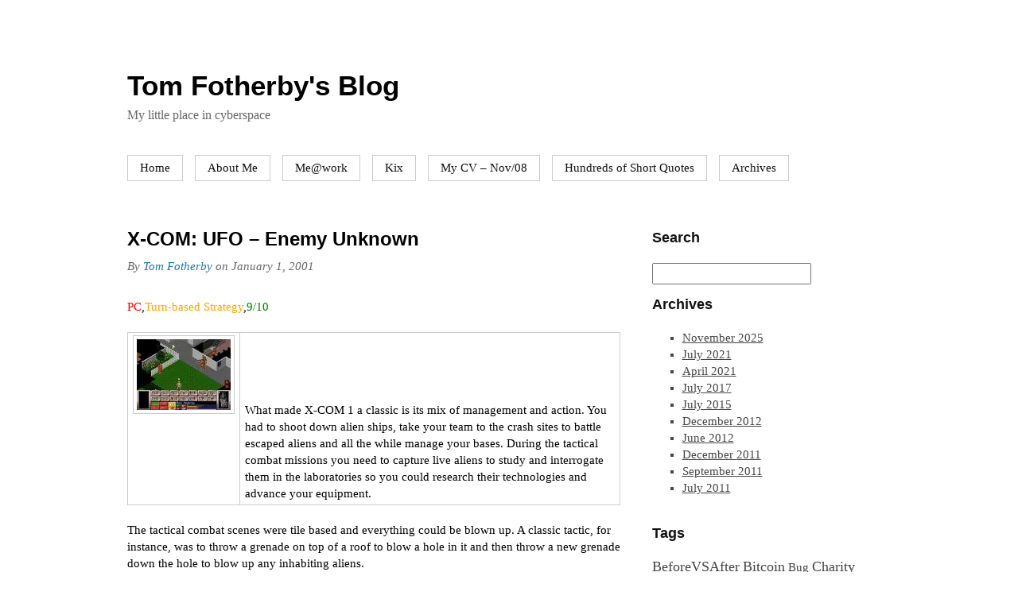

--- FILE ---
content_type: text/html; charset=UTF-8
request_url: https://www.tomfotherby.com/blog/index.php/2001/01/x-com-ufo-enemy-unknown/
body_size: 8606
content:
<!DOCTYPE html>
<html lang="en-US">
<head>
<meta http-equiv="Content-Type" content="text/html; charset=UTF-8" />
<title>X-COM: UFO &#8211; Enemy Unknown</title>

<link rel="stylesheet" href="https://www.tomfotherby.com/blog/wp-content/themes/hybrid_tomflavour/style.css" type="text/css" media="all" />
<link rel="profile" href="http://gmpg.org/xfn/11" />
<link rel="pingback" href="https://www.tomfotherby.com/blog/xmlrpc.php" />

<meta name='robots' content='max-image-preview:large' />
	<style>img:is([sizes="auto" i], [sizes^="auto," i]) { contain-intrinsic-size: 3000px 1500px }</style>
	<meta name="generator" content="WordPress 6.8.3" />
<meta name="template" content="Hybrid 1.2" />
<link rel='dns-prefetch' href='//v0.wordpress.com' />
<link rel='preconnect' href='//i0.wp.com' />
<link rel="alternate" type="application/rss+xml" title="Tom Fotherby&#039;s Blog &raquo; Feed" href="https://www.tomfotherby.com/blog/index.php/feed/" />
<link rel="alternate" type="application/rss+xml" title="Tom Fotherby&#039;s Blog &raquo; Comments Feed" href="https://www.tomfotherby.com/blog/index.php/comments/feed/" />
<link rel="alternate" type="application/rss+xml" title="Tom Fotherby&#039;s Blog &raquo; X-COM: UFO &#8211; Enemy Unknown Comments Feed" href="https://www.tomfotherby.com/blog/index.php/2001/01/x-com-ufo-enemy-unknown/feed/" />
<script type="text/javascript">
/* <![CDATA[ */
window._wpemojiSettings = {"baseUrl":"https:\/\/s.w.org\/images\/core\/emoji\/16.0.1\/72x72\/","ext":".png","svgUrl":"https:\/\/s.w.org\/images\/core\/emoji\/16.0.1\/svg\/","svgExt":".svg","source":{"concatemoji":"https:\/\/www.tomfotherby.com\/blog\/wp-includes\/js\/wp-emoji-release.min.js?ver=6.8.3"}};
/*! This file is auto-generated */
!function(s,n){var o,i,e;function c(e){try{var t={supportTests:e,timestamp:(new Date).valueOf()};sessionStorage.setItem(o,JSON.stringify(t))}catch(e){}}function p(e,t,n){e.clearRect(0,0,e.canvas.width,e.canvas.height),e.fillText(t,0,0);var t=new Uint32Array(e.getImageData(0,0,e.canvas.width,e.canvas.height).data),a=(e.clearRect(0,0,e.canvas.width,e.canvas.height),e.fillText(n,0,0),new Uint32Array(e.getImageData(0,0,e.canvas.width,e.canvas.height).data));return t.every(function(e,t){return e===a[t]})}function u(e,t){e.clearRect(0,0,e.canvas.width,e.canvas.height),e.fillText(t,0,0);for(var n=e.getImageData(16,16,1,1),a=0;a<n.data.length;a++)if(0!==n.data[a])return!1;return!0}function f(e,t,n,a){switch(t){case"flag":return n(e,"\ud83c\udff3\ufe0f\u200d\u26a7\ufe0f","\ud83c\udff3\ufe0f\u200b\u26a7\ufe0f")?!1:!n(e,"\ud83c\udde8\ud83c\uddf6","\ud83c\udde8\u200b\ud83c\uddf6")&&!n(e,"\ud83c\udff4\udb40\udc67\udb40\udc62\udb40\udc65\udb40\udc6e\udb40\udc67\udb40\udc7f","\ud83c\udff4\u200b\udb40\udc67\u200b\udb40\udc62\u200b\udb40\udc65\u200b\udb40\udc6e\u200b\udb40\udc67\u200b\udb40\udc7f");case"emoji":return!a(e,"\ud83e\udedf")}return!1}function g(e,t,n,a){var r="undefined"!=typeof WorkerGlobalScope&&self instanceof WorkerGlobalScope?new OffscreenCanvas(300,150):s.createElement("canvas"),o=r.getContext("2d",{willReadFrequently:!0}),i=(o.textBaseline="top",o.font="600 32px Arial",{});return e.forEach(function(e){i[e]=t(o,e,n,a)}),i}function t(e){var t=s.createElement("script");t.src=e,t.defer=!0,s.head.appendChild(t)}"undefined"!=typeof Promise&&(o="wpEmojiSettingsSupports",i=["flag","emoji"],n.supports={everything:!0,everythingExceptFlag:!0},e=new Promise(function(e){s.addEventListener("DOMContentLoaded",e,{once:!0})}),new Promise(function(t){var n=function(){try{var e=JSON.parse(sessionStorage.getItem(o));if("object"==typeof e&&"number"==typeof e.timestamp&&(new Date).valueOf()<e.timestamp+604800&&"object"==typeof e.supportTests)return e.supportTests}catch(e){}return null}();if(!n){if("undefined"!=typeof Worker&&"undefined"!=typeof OffscreenCanvas&&"undefined"!=typeof URL&&URL.createObjectURL&&"undefined"!=typeof Blob)try{var e="postMessage("+g.toString()+"("+[JSON.stringify(i),f.toString(),p.toString(),u.toString()].join(",")+"));",a=new Blob([e],{type:"text/javascript"}),r=new Worker(URL.createObjectURL(a),{name:"wpTestEmojiSupports"});return void(r.onmessage=function(e){c(n=e.data),r.terminate(),t(n)})}catch(e){}c(n=g(i,f,p,u))}t(n)}).then(function(e){for(var t in e)n.supports[t]=e[t],n.supports.everything=n.supports.everything&&n.supports[t],"flag"!==t&&(n.supports.everythingExceptFlag=n.supports.everythingExceptFlag&&n.supports[t]);n.supports.everythingExceptFlag=n.supports.everythingExceptFlag&&!n.supports.flag,n.DOMReady=!1,n.readyCallback=function(){n.DOMReady=!0}}).then(function(){return e}).then(function(){var e;n.supports.everything||(n.readyCallback(),(e=n.source||{}).concatemoji?t(e.concatemoji):e.wpemoji&&e.twemoji&&(t(e.twemoji),t(e.wpemoji)))}))}((window,document),window._wpemojiSettings);
/* ]]> */
</script>
<style id='wp-emoji-styles-inline-css' type='text/css'>

	img.wp-smiley, img.emoji {
		display: inline !important;
		border: none !important;
		box-shadow: none !important;
		height: 1em !important;
		width: 1em !important;
		margin: 0 0.07em !important;
		vertical-align: -0.1em !important;
		background: none !important;
		padding: 0 !important;
	}
</style>
<link rel='stylesheet' id='wp-block-library-css' href='https://www.tomfotherby.com/blog/wp-includes/css/dist/block-library/style.min.css?ver=6.8.3' type='text/css' media='all' />
<style id='classic-theme-styles-inline-css' type='text/css'>
/*! This file is auto-generated */
.wp-block-button__link{color:#fff;background-color:#32373c;border-radius:9999px;box-shadow:none;text-decoration:none;padding:calc(.667em + 2px) calc(1.333em + 2px);font-size:1.125em}.wp-block-file__button{background:#32373c;color:#fff;text-decoration:none}
</style>
<link rel='stylesheet' id='mediaelement-css' href='https://www.tomfotherby.com/blog/wp-includes/js/mediaelement/mediaelementplayer-legacy.min.css?ver=4.2.17' type='text/css' media='all' />
<link rel='stylesheet' id='wp-mediaelement-css' href='https://www.tomfotherby.com/blog/wp-includes/js/mediaelement/wp-mediaelement.min.css?ver=6.8.3' type='text/css' media='all' />
<style id='jetpack-sharing-buttons-style-inline-css' type='text/css'>
.jetpack-sharing-buttons__services-list{display:flex;flex-direction:row;flex-wrap:wrap;gap:0;list-style-type:none;margin:5px;padding:0}.jetpack-sharing-buttons__services-list.has-small-icon-size{font-size:12px}.jetpack-sharing-buttons__services-list.has-normal-icon-size{font-size:16px}.jetpack-sharing-buttons__services-list.has-large-icon-size{font-size:24px}.jetpack-sharing-buttons__services-list.has-huge-icon-size{font-size:36px}@media print{.jetpack-sharing-buttons__services-list{display:none!important}}.editor-styles-wrapper .wp-block-jetpack-sharing-buttons{gap:0;padding-inline-start:0}ul.jetpack-sharing-buttons__services-list.has-background{padding:1.25em 2.375em}
</style>
<style id='global-styles-inline-css' type='text/css'>
:root{--wp--preset--aspect-ratio--square: 1;--wp--preset--aspect-ratio--4-3: 4/3;--wp--preset--aspect-ratio--3-4: 3/4;--wp--preset--aspect-ratio--3-2: 3/2;--wp--preset--aspect-ratio--2-3: 2/3;--wp--preset--aspect-ratio--16-9: 16/9;--wp--preset--aspect-ratio--9-16: 9/16;--wp--preset--color--black: #000000;--wp--preset--color--cyan-bluish-gray: #abb8c3;--wp--preset--color--white: #ffffff;--wp--preset--color--pale-pink: #f78da7;--wp--preset--color--vivid-red: #cf2e2e;--wp--preset--color--luminous-vivid-orange: #ff6900;--wp--preset--color--luminous-vivid-amber: #fcb900;--wp--preset--color--light-green-cyan: #7bdcb5;--wp--preset--color--vivid-green-cyan: #00d084;--wp--preset--color--pale-cyan-blue: #8ed1fc;--wp--preset--color--vivid-cyan-blue: #0693e3;--wp--preset--color--vivid-purple: #9b51e0;--wp--preset--gradient--vivid-cyan-blue-to-vivid-purple: linear-gradient(135deg,rgba(6,147,227,1) 0%,rgb(155,81,224) 100%);--wp--preset--gradient--light-green-cyan-to-vivid-green-cyan: linear-gradient(135deg,rgb(122,220,180) 0%,rgb(0,208,130) 100%);--wp--preset--gradient--luminous-vivid-amber-to-luminous-vivid-orange: linear-gradient(135deg,rgba(252,185,0,1) 0%,rgba(255,105,0,1) 100%);--wp--preset--gradient--luminous-vivid-orange-to-vivid-red: linear-gradient(135deg,rgba(255,105,0,1) 0%,rgb(207,46,46) 100%);--wp--preset--gradient--very-light-gray-to-cyan-bluish-gray: linear-gradient(135deg,rgb(238,238,238) 0%,rgb(169,184,195) 100%);--wp--preset--gradient--cool-to-warm-spectrum: linear-gradient(135deg,rgb(74,234,220) 0%,rgb(151,120,209) 20%,rgb(207,42,186) 40%,rgb(238,44,130) 60%,rgb(251,105,98) 80%,rgb(254,248,76) 100%);--wp--preset--gradient--blush-light-purple: linear-gradient(135deg,rgb(255,206,236) 0%,rgb(152,150,240) 100%);--wp--preset--gradient--blush-bordeaux: linear-gradient(135deg,rgb(254,205,165) 0%,rgb(254,45,45) 50%,rgb(107,0,62) 100%);--wp--preset--gradient--luminous-dusk: linear-gradient(135deg,rgb(255,203,112) 0%,rgb(199,81,192) 50%,rgb(65,88,208) 100%);--wp--preset--gradient--pale-ocean: linear-gradient(135deg,rgb(255,245,203) 0%,rgb(182,227,212) 50%,rgb(51,167,181) 100%);--wp--preset--gradient--electric-grass: linear-gradient(135deg,rgb(202,248,128) 0%,rgb(113,206,126) 100%);--wp--preset--gradient--midnight: linear-gradient(135deg,rgb(2,3,129) 0%,rgb(40,116,252) 100%);--wp--preset--font-size--small: 13px;--wp--preset--font-size--medium: 20px;--wp--preset--font-size--large: 36px;--wp--preset--font-size--x-large: 42px;--wp--preset--spacing--20: 0.44rem;--wp--preset--spacing--30: 0.67rem;--wp--preset--spacing--40: 1rem;--wp--preset--spacing--50: 1.5rem;--wp--preset--spacing--60: 2.25rem;--wp--preset--spacing--70: 3.38rem;--wp--preset--spacing--80: 5.06rem;--wp--preset--shadow--natural: 6px 6px 9px rgba(0, 0, 0, 0.2);--wp--preset--shadow--deep: 12px 12px 50px rgba(0, 0, 0, 0.4);--wp--preset--shadow--sharp: 6px 6px 0px rgba(0, 0, 0, 0.2);--wp--preset--shadow--outlined: 6px 6px 0px -3px rgba(255, 255, 255, 1), 6px 6px rgba(0, 0, 0, 1);--wp--preset--shadow--crisp: 6px 6px 0px rgba(0, 0, 0, 1);}:where(.is-layout-flex){gap: 0.5em;}:where(.is-layout-grid){gap: 0.5em;}body .is-layout-flex{display: flex;}.is-layout-flex{flex-wrap: wrap;align-items: center;}.is-layout-flex > :is(*, div){margin: 0;}body .is-layout-grid{display: grid;}.is-layout-grid > :is(*, div){margin: 0;}:where(.wp-block-columns.is-layout-flex){gap: 2em;}:where(.wp-block-columns.is-layout-grid){gap: 2em;}:where(.wp-block-post-template.is-layout-flex){gap: 1.25em;}:where(.wp-block-post-template.is-layout-grid){gap: 1.25em;}.has-black-color{color: var(--wp--preset--color--black) !important;}.has-cyan-bluish-gray-color{color: var(--wp--preset--color--cyan-bluish-gray) !important;}.has-white-color{color: var(--wp--preset--color--white) !important;}.has-pale-pink-color{color: var(--wp--preset--color--pale-pink) !important;}.has-vivid-red-color{color: var(--wp--preset--color--vivid-red) !important;}.has-luminous-vivid-orange-color{color: var(--wp--preset--color--luminous-vivid-orange) !important;}.has-luminous-vivid-amber-color{color: var(--wp--preset--color--luminous-vivid-amber) !important;}.has-light-green-cyan-color{color: var(--wp--preset--color--light-green-cyan) !important;}.has-vivid-green-cyan-color{color: var(--wp--preset--color--vivid-green-cyan) !important;}.has-pale-cyan-blue-color{color: var(--wp--preset--color--pale-cyan-blue) !important;}.has-vivid-cyan-blue-color{color: var(--wp--preset--color--vivid-cyan-blue) !important;}.has-vivid-purple-color{color: var(--wp--preset--color--vivid-purple) !important;}.has-black-background-color{background-color: var(--wp--preset--color--black) !important;}.has-cyan-bluish-gray-background-color{background-color: var(--wp--preset--color--cyan-bluish-gray) !important;}.has-white-background-color{background-color: var(--wp--preset--color--white) !important;}.has-pale-pink-background-color{background-color: var(--wp--preset--color--pale-pink) !important;}.has-vivid-red-background-color{background-color: var(--wp--preset--color--vivid-red) !important;}.has-luminous-vivid-orange-background-color{background-color: var(--wp--preset--color--luminous-vivid-orange) !important;}.has-luminous-vivid-amber-background-color{background-color: var(--wp--preset--color--luminous-vivid-amber) !important;}.has-light-green-cyan-background-color{background-color: var(--wp--preset--color--light-green-cyan) !important;}.has-vivid-green-cyan-background-color{background-color: var(--wp--preset--color--vivid-green-cyan) !important;}.has-pale-cyan-blue-background-color{background-color: var(--wp--preset--color--pale-cyan-blue) !important;}.has-vivid-cyan-blue-background-color{background-color: var(--wp--preset--color--vivid-cyan-blue) !important;}.has-vivid-purple-background-color{background-color: var(--wp--preset--color--vivid-purple) !important;}.has-black-border-color{border-color: var(--wp--preset--color--black) !important;}.has-cyan-bluish-gray-border-color{border-color: var(--wp--preset--color--cyan-bluish-gray) !important;}.has-white-border-color{border-color: var(--wp--preset--color--white) !important;}.has-pale-pink-border-color{border-color: var(--wp--preset--color--pale-pink) !important;}.has-vivid-red-border-color{border-color: var(--wp--preset--color--vivid-red) !important;}.has-luminous-vivid-orange-border-color{border-color: var(--wp--preset--color--luminous-vivid-orange) !important;}.has-luminous-vivid-amber-border-color{border-color: var(--wp--preset--color--luminous-vivid-amber) !important;}.has-light-green-cyan-border-color{border-color: var(--wp--preset--color--light-green-cyan) !important;}.has-vivid-green-cyan-border-color{border-color: var(--wp--preset--color--vivid-green-cyan) !important;}.has-pale-cyan-blue-border-color{border-color: var(--wp--preset--color--pale-cyan-blue) !important;}.has-vivid-cyan-blue-border-color{border-color: var(--wp--preset--color--vivid-cyan-blue) !important;}.has-vivid-purple-border-color{border-color: var(--wp--preset--color--vivid-purple) !important;}.has-vivid-cyan-blue-to-vivid-purple-gradient-background{background: var(--wp--preset--gradient--vivid-cyan-blue-to-vivid-purple) !important;}.has-light-green-cyan-to-vivid-green-cyan-gradient-background{background: var(--wp--preset--gradient--light-green-cyan-to-vivid-green-cyan) !important;}.has-luminous-vivid-amber-to-luminous-vivid-orange-gradient-background{background: var(--wp--preset--gradient--luminous-vivid-amber-to-luminous-vivid-orange) !important;}.has-luminous-vivid-orange-to-vivid-red-gradient-background{background: var(--wp--preset--gradient--luminous-vivid-orange-to-vivid-red) !important;}.has-very-light-gray-to-cyan-bluish-gray-gradient-background{background: var(--wp--preset--gradient--very-light-gray-to-cyan-bluish-gray) !important;}.has-cool-to-warm-spectrum-gradient-background{background: var(--wp--preset--gradient--cool-to-warm-spectrum) !important;}.has-blush-light-purple-gradient-background{background: var(--wp--preset--gradient--blush-light-purple) !important;}.has-blush-bordeaux-gradient-background{background: var(--wp--preset--gradient--blush-bordeaux) !important;}.has-luminous-dusk-gradient-background{background: var(--wp--preset--gradient--luminous-dusk) !important;}.has-pale-ocean-gradient-background{background: var(--wp--preset--gradient--pale-ocean) !important;}.has-electric-grass-gradient-background{background: var(--wp--preset--gradient--electric-grass) !important;}.has-midnight-gradient-background{background: var(--wp--preset--gradient--midnight) !important;}.has-small-font-size{font-size: var(--wp--preset--font-size--small) !important;}.has-medium-font-size{font-size: var(--wp--preset--font-size--medium) !important;}.has-large-font-size{font-size: var(--wp--preset--font-size--large) !important;}.has-x-large-font-size{font-size: var(--wp--preset--font-size--x-large) !important;}
:where(.wp-block-post-template.is-layout-flex){gap: 1.25em;}:where(.wp-block-post-template.is-layout-grid){gap: 1.25em;}
:where(.wp-block-columns.is-layout-flex){gap: 2em;}:where(.wp-block-columns.is-layout-grid){gap: 2em;}
:root :where(.wp-block-pullquote){font-size: 1.5em;line-height: 1.6;}
</style>
<script type="text/javascript" src="https://www.tomfotherby.com/blog/wp-content/themes/hybrid_tomflavour/js/tomsJSfunctions.js?ver=6.8.3" id="blogJavaScript-js"></script>
<script type="text/javascript" src="https://www.tomfotherby.com/blog/wp-includes/js/jquery/jquery.min.js?ver=3.7.1" id="jquery-core-js"></script>
<script type="text/javascript" src="https://www.tomfotherby.com/blog/wp-includes/js/jquery/jquery-migrate.min.js?ver=3.4.1" id="jquery-migrate-js"></script>
<link rel="https://api.w.org/" href="https://www.tomfotherby.com/blog/index.php/wp-json/" /><link rel="alternate" title="JSON" type="application/json" href="https://www.tomfotherby.com/blog/index.php/wp-json/wp/v2/posts/103" /><link rel="EditURI" type="application/rsd+xml" title="RSD" href="https://www.tomfotherby.com/blog/xmlrpc.php?rsd" />
<link rel="canonical" href="https://www.tomfotherby.com/blog/index.php/2001/01/x-com-ufo-enemy-unknown/" />
<link rel='shortlink' href='https://www.tomfotherby.com/blog/?p=103' />
<link rel="alternate" title="oEmbed (JSON)" type="application/json+oembed" href="https://www.tomfotherby.com/blog/index.php/wp-json/oembed/1.0/embed?url=https%3A%2F%2Fwww.tomfotherby.com%2Fblog%2Findex.php%2F2001%2F01%2Fx-com-ufo-enemy-unknown%2F" />
<link rel="alternate" title="oEmbed (XML)" type="text/xml+oembed" href="https://www.tomfotherby.com/blog/index.php/wp-json/oembed/1.0/embed?url=https%3A%2F%2Fwww.tomfotherby.com%2Fblog%2Findex.php%2F2001%2F01%2Fx-com-ufo-enemy-unknown%2F&#038;format=xml" />

</head>

<body class="wordpress ltr en_US child-theme y2026 m01 d29 h04 thursday logged-out singular singular-post singular-post-103 single-103 chrome primary-active secondary-inactive subsidiary-inactive">


<div id="body-container">

	
	<div id="header-container">

		<div id="header">

			<div id="site-title"><a href="https://www.tomfotherby.com/blog" title="Tom Fotherby&#039;s Blog" rel="home"><span>Tom Fotherby&#039;s Blog</span></a></div><div id="site-description"><span>My little place in cyberspace</span></div>
		</div><!-- #header -->

	</div><!-- #header-container -->

	
	<div id="primary-menu" class="menu-container">

		
		<div class="menu"><ul id="menu-toms-hybrid-page-menu" class=""><li id="menu-item-1797" class="menu-item menu-item-type-custom menu-item-object-custom menu-item-home menu-item-1797"><a href="https://www.tomfotherby.com/blog/">Home</a></li>
<li id="menu-item-1798" class="menu-item menu-item-type-post_type menu-item-object-page menu-item-1798"><a href="https://www.tomfotherby.com/blog/index.php/about/">About Me</a></li>
<li id="menu-item-1799" class="menu-item menu-item-type-post_type menu-item-object-page menu-item-1799"><a href="https://www.tomfotherby.com/blog/index.php/mework/">Me@work</a></li>
<li id="menu-item-1800" class="menu-item menu-item-type-post_type menu-item-object-page menu-item-1800"><a href="https://www.tomfotherby.com/blog/index.php/kix/">Kix</a></li>
<li id="menu-item-1801" class="menu-item menu-item-type-post_type menu-item-object-page menu-item-1801"><a href="https://www.tomfotherby.com/blog/index.php/my-cv/">My CV &#8211; Nov/08</a></li>
<li id="menu-item-1802" class="menu-item menu-item-type-post_type menu-item-object-page menu-item-1802"><a href="https://www.tomfotherby.com/blog/index.php/short-quotes/">Hundreds of Short Quotes</a></li>
<li id="menu-item-1803" class="menu-item menu-item-type-post_type menu-item-object-page menu-item-1803"><a href="https://www.tomfotherby.com/blog/index.php/archives/">Archives</a></li>
</ul></div>
		
	</div><!-- #primary-menu .menu-container -->


	<div id="container">

		
	<div id="content" class="hfeed content">

		
		
			<div id="post-103" class="hentry post publish post-1 odd author-tom category-game-review">

				<h1 class='post-title entry-title'><a href='https://www.tomfotherby.com/blog/index.php/2001/01/x-com-ufo-enemy-unknown/'>X-COM: UFO &#8211; Enemy Unknown</a></h1><p class="byline">By <span class="author vcard"><a class="url fn n" rel="author" href="https://www.tomfotherby.com/blog/index.php/author/tom/" title="Tom Fotherby">Tom Fotherby</a></span> on <abbr class="published" title="Monday, January 1st, 2001, 11:21 pm">January 1, 2001</abbr> </p>
				<div class="entry-content">
					<p><font color="red">PC</font>,<font color="orange">Turn-based Strategy</font>,<font color="green">9/10</font></p>
<table cellpadding="2">
<tr>
<td>
<img data-recalc-dims="1" decoding="async" src="https://i0.wp.com/www.tomfotherby.com/Images/GameReviewImages/XCOMEnemyUnknown.jpg?w=620&#038;ssl=1" />
</td>
<td>
What made X-COM 1 a classic is its mix of management and action. You had to shoot down alien ships, take your team to the crash sites to battle escaped aliens and all the while manage your bases. During the tactical combat missions you need to capture live aliens to study and interrogate them in the laboratories so you could research their technologies and advance your equipment.
</td>
</tr>
</table>
<p>The tactical combat scenes were tile based and everything could be blown up. A classic tactic, for instance, was to throw a grenade on top of a roof to blow a hole in it and then throw a new grenade down the hole to blow up any inhabiting aliens.</p>
									</div><!-- .entry-content -->

				<p class="entry-meta"><span class="category"><span class="before">Posted in </span><a href="https://www.tomfotherby.com/blog/index.php/category/game-review/" rel="tag">Game Reviews</a></span>  | <a class="comments-link" href="https://www.tomfotherby.com/blog/index.php/2001/01/x-com-ufo-enemy-unknown/#respond" title="Comment on X-COM: UFO &#8211; Enemy Unknown">Leave a response</a></p>
			</div><!-- .hentry -->

			
			
<div id="comments-template">

	
		
	
		<div id="respond" class="comment-respond">
		<h3 id="reply-title" class="comment-reply-title">Leave a Reply</h3><form action="https://www.tomfotherby.com/blog/wp-comments-post.php" method="post" id="commentform" class="comment-form"><p class="form-textarea req"><label for="comment">Comment</label><textarea name="comment" id="comment" cols="60" rows="10"></textarea></p><p class="form-author req"><label for="author">Name <span class="required">*</span> </label> <input type="text" class="text-input" name="author" id="author" value="" size="40" /></p>
<p class="form-email req"><label for="email">Email <span class="required">*</span> </label> <input type="text" class="text-input" name="email" id="email" value="" size="40" /></p>
<p class="form-url"><label for="url">Website</label><input type="text" class="text-input" name="url" id="url" value="" size="40" /></p>
<p class="form-submit"><input name="submit" type="submit" id="submit" class="submit" value="Post Comment" /> <input type='hidden' name='comment_post_ID' value='103' id='comment_post_ID' />
<input type='hidden' name='comment_parent' id='comment_parent' value='0' />
</p><p style="display: none;"><input type="hidden" id="akismet_comment_nonce" name="akismet_comment_nonce" value="4e114e8023" /></p><p style="display: none !important;" class="akismet-fields-container" data-prefix="ak_"><label>&#916;<textarea name="ak_hp_textarea" cols="45" rows="8" maxlength="100"></textarea></label><input type="hidden" id="ak_js_1" name="ak_js" value="139"/><script>document.getElementById( "ak_js_1" ).setAttribute( "value", ( new Date() ).getTime() );</script></p></form>	</div><!-- #respond -->
	
</div><!-- #comments-template -->
			
		
		
	
		<div class="navigation-links">
			<a href="https://www.tomfotherby.com/blog/index.php/2001/01/duke-nukem-3d/" rel="prev"><span class="previous">&laquo; Previous</span></a>			<a href="https://www.tomfotherby.com/blog/index.php/2001/01/tony-hawks-pro-skater-3/" rel="next"><span class="next">Next &raquo;</span></a>		</div><!-- .navigation-links -->

	
	</div><!-- .content .hfeed -->

		
	<div id="primary" class="sidebar aside">

		
		<div id="hybrid-search-3" class="widget search widget-search"><div class="widget-wrap widget-inside"><h3 class="widget-title">Search</h3><form method="get" class="search-form" id="search-formhybrid-search" action="https://www.tomfotherby.com/blog/"><div><input class="search-text" type="text" name="s" id="search-texthybrid-search" value="" onfocus="if(this.value==this.defaultValue)this.value='';" onblur="if(this.value=='')this.value=this.defaultValue;" /></div></form></div></div><div id="hybrid-archives-4" class="widget archives widget-archives"><div class="widget-wrap widget-inside"><h3 class="widget-title">Archives</h3><ul class="xoxo archives"><li><a href='https://www.tomfotherby.com/blog/index.php/2025/11/'>November 2025</a></li><li><a href='https://www.tomfotherby.com/blog/index.php/2021/07/'>July 2021</a></li><li><a href='https://www.tomfotherby.com/blog/index.php/2021/04/'>April 2021</a></li><li><a href='https://www.tomfotherby.com/blog/index.php/2017/07/'>July 2017</a></li><li><a href='https://www.tomfotherby.com/blog/index.php/2015/07/'>July 2015</a></li><li><a href='https://www.tomfotherby.com/blog/index.php/2012/12/'>December 2012</a></li><li><a href='https://www.tomfotherby.com/blog/index.php/2012/06/'>June 2012</a></li><li><a href='https://www.tomfotherby.com/blog/index.php/2011/12/'>December 2011</a></li><li><a href='https://www.tomfotherby.com/blog/index.php/2011/09/'>September 2011</a></li><li><a href='https://www.tomfotherby.com/blog/index.php/2011/07/'>July 2011</a></li></ul><!-- .xoxo .archives --></div></div><div id="hybrid-tags-4" class="widget tags widget-tags"><div class="widget-wrap widget-inside"><h3 class="widget-title">Tags</h3><p class="term-cloudpost_tag-cloud"><a href="https://www.tomfotherby.com/blog/index.php/tag/beforevsafter/" class="tag-cloud-link tag-link-88 tag-link-position-1" style="font-size: 13.384615384615pt;" aria-label="BeforeVSAfter (3 items)">BeforeVSAfter</a> <a href="https://www.tomfotherby.com/blog/index.php/tag/bitcoin/" class="tag-cloud-link tag-link-107 tag-link-position-2" style="font-size: 13.384615384615pt;" aria-label="Bitcoin (3 items)">Bitcoin</a> <a href="https://www.tomfotherby.com/blog/index.php/tag/bug/" class="tag-cloud-link tag-link-98 tag-link-position-3" style="font-size: 11.230769230769pt;" aria-label="Bug (2 items)">Bug</a> <a href="https://www.tomfotherby.com/blog/index.php/tag/charity/" class="tag-cloud-link tag-link-36 tag-link-position-4" style="font-size: 13.384615384615pt;" aria-label="Charity (3 items)">Charity</a> <a href="https://www.tomfotherby.com/blog/index.php/tag/commandline/" class="tag-cloud-link tag-link-102 tag-link-position-5" style="font-size: 11.230769230769pt;" aria-label="CommandLine (2 items)">CommandLine</a> <a href="https://www.tomfotherby.com/blog/index.php/tag/computing/" class="tag-cloud-link tag-link-31 tag-link-position-6" style="font-size: 15.179487179487pt;" aria-label="computing (4 items)">computing</a> <a href="https://www.tomfotherby.com/blog/index.php/tag/council/" class="tag-cloud-link tag-link-74 tag-link-position-7" style="font-size: 8pt;" aria-label="Council (1 item)">Council</a> <a href="https://www.tomfotherby.com/blog/index.php/tag/css/" class="tag-cloud-link tag-link-85 tag-link-position-8" style="font-size: 15.179487179487pt;" aria-label="CSS (4 items)">CSS</a> <a href="https://www.tomfotherby.com/blog/index.php/tag/cyberpunk/" class="tag-cloud-link tag-link-18 tag-link-position-9" style="font-size: 19.666666666667pt;" aria-label="Cyberpunk (8 items)">Cyberpunk</a> <a href="https://www.tomfotherby.com/blog/index.php/tag/design/" class="tag-cloud-link tag-link-90 tag-link-position-10" style="font-size: 15.179487179487pt;" aria-label="Design (4 items)">Design</a> <a href="https://www.tomfotherby.com/blog/index.php/tag/exercise/" class="tag-cloud-link tag-link-51 tag-link-position-11" style="font-size: 11.230769230769pt;" aria-label="Exercise (2 items)">Exercise</a> <a href="https://www.tomfotherby.com/blog/index.php/tag/fonts/" class="tag-cloud-link tag-link-77 tag-link-position-12" style="font-size: 13.384615384615pt;" aria-label="Fonts (3 items)">Fonts</a> <a href="https://www.tomfotherby.com/blog/index.php/tag/food/" class="tag-cloud-link tag-link-24 tag-link-position-13" style="font-size: 17.871794871795pt;" aria-label="Food (6 items)">Food</a> <a href="https://www.tomfotherby.com/blog/index.php/tag/freedom/" class="tag-cloud-link tag-link-62 tag-link-position-14" style="font-size: 11.230769230769pt;" aria-label="Freedom (2 items)">Freedom</a> <a href="https://www.tomfotherby.com/blog/index.php/tag/gadget/" class="tag-cloud-link tag-link-55 tag-link-position-15" style="font-size: 15.179487179487pt;" aria-label="Gadget (4 items)">Gadget</a> <a href="https://www.tomfotherby.com/blog/index.php/tag/google/" class="tag-cloud-link tag-link-19 tag-link-position-16" style="font-size: 13.384615384615pt;" aria-label="Google (3 items)">Google</a> <a href="https://www.tomfotherby.com/blog/index.php/tag/graphics/" class="tag-cloud-link tag-link-78 tag-link-position-17" style="font-size: 13.384615384615pt;" aria-label="Graphics (3 items)">Graphics</a> <a href="https://www.tomfotherby.com/blog/index.php/tag/halo/" class="tag-cloud-link tag-link-12 tag-link-position-18" style="font-size: 17.871794871795pt;" aria-label="Halo (6 items)">Halo</a> <a href="https://www.tomfotherby.com/blog/index.php/tag/hardware/" class="tag-cloud-link tag-link-37 tag-link-position-19" style="font-size: 22pt;" aria-label="Hardware (11 items)">Hardware</a> <a href="https://www.tomfotherby.com/blog/index.php/tag/howto/" class="tag-cloud-link tag-link-16 tag-link-position-20" style="font-size: 11.230769230769pt;" aria-label="HowTo (2 items)">HowTo</a> <a href="https://www.tomfotherby.com/blog/index.php/tag/html/" class="tag-cloud-link tag-link-86 tag-link-position-21" style="font-size: 11.230769230769pt;" aria-label="HTML (2 items)">HTML</a> <a href="https://www.tomfotherby.com/blog/index.php/tag/ian-m-banks/" class="tag-cloud-link tag-link-54 tag-link-position-22" style="font-size: 17.871794871795pt;" aria-label="Ian M Banks (6 items)">Ian M Banks</a> <a href="https://www.tomfotherby.com/blog/index.php/tag/javascript/" class="tag-cloud-link tag-link-81 tag-link-position-23" style="font-size: 11.230769230769pt;" aria-label="Javascript (2 items)">Javascript</a> <a href="https://www.tomfotherby.com/blog/index.php/tag/keyboard/" class="tag-cloud-link tag-link-70 tag-link-position-24" style="font-size: 11.230769230769pt;" aria-label="Keyboard (2 items)">Keyboard</a> <a href="https://www.tomfotherby.com/blog/index.php/tag/linux/" class="tag-cloud-link tag-link-32 tag-link-position-25" style="font-size: 13.384615384615pt;" aria-label="Linux (3 items)">Linux</a> <a href="https://www.tomfotherby.com/blog/index.php/tag/list/" class="tag-cloud-link tag-link-50 tag-link-position-26" style="font-size: 13.384615384615pt;" aria-label="List (3 items)">List</a> <a href="https://www.tomfotherby.com/blog/index.php/tag/lobbying/" class="tag-cloud-link tag-link-73 tag-link-position-27" style="font-size: 8pt;" aria-label="Lobbying (1 item)">Lobbying</a> <a href="https://www.tomfotherby.com/blog/index.php/tag/microsoft/" class="tag-cloud-link tag-link-30 tag-link-position-28" style="font-size: 13.384615384615pt;" aria-label="Microsoft (3 items)">Microsoft</a> <a href="https://www.tomfotherby.com/blog/index.php/tag/music/" class="tag-cloud-link tag-link-47 tag-link-position-29" style="font-size: 13.384615384615pt;" aria-label="Music (3 items)">Music</a> <a href="https://www.tomfotherby.com/blog/index.php/tag/mythtv/" class="tag-cloud-link tag-link-52 tag-link-position-30" style="font-size: 16.615384615385pt;" aria-label="MythTV (5 items)">MythTV</a> <a href="https://www.tomfotherby.com/blog/index.php/tag/objection/" class="tag-cloud-link tag-link-72 tag-link-position-31" style="font-size: 8pt;" aria-label="Objection (1 item)">Objection</a> <a href="https://www.tomfotherby.com/blog/index.php/tag/open-source/" class="tag-cloud-link tag-link-45 tag-link-position-32" style="font-size: 11.230769230769pt;" aria-label="Open-source (2 items)">Open-source</a> <a href="https://www.tomfotherby.com/blog/index.php/tag/peopleperhour/" class="tag-cloud-link tag-link-33 tag-link-position-33" style="font-size: 19.666666666667pt;" aria-label="PeoplePerHour (8 items)">PeoplePerHour</a> <a href="https://www.tomfotherby.com/blog/index.php/tag/php/" class="tag-cloud-link tag-link-100 tag-link-position-34" style="font-size: 11.230769230769pt;" aria-label="PHP (2 items)">PHP</a> <a href="https://www.tomfotherby.com/blog/index.php/tag/sci-fi/" class="tag-cloud-link tag-link-53 tag-link-position-35" style="font-size: 18.769230769231pt;" aria-label="Sci-fi (7 items)">Sci-fi</a> <a href="https://www.tomfotherby.com/blog/index.php/tag/software/" class="tag-cloud-link tag-link-44 tag-link-position-36" style="font-size: 11.230769230769pt;" aria-label="Software (2 items)">Software</a> <a href="https://www.tomfotherby.com/blog/index.php/tag/thegimp/" class="tag-cloud-link tag-link-91 tag-link-position-37" style="font-size: 11.230769230769pt;" aria-label="TheGimp (2 items)">TheGimp</a> <a href="https://www.tomfotherby.com/blog/index.php/tag/toy/" class="tag-cloud-link tag-link-76 tag-link-position-38" style="font-size: 13.384615384615pt;" aria-label="Toys (3 items)">Toys</a> <a href="https://www.tomfotherby.com/blog/index.php/tag/travel/" class="tag-cloud-link tag-link-23 tag-link-position-39" style="font-size: 15.179487179487pt;" aria-label="Travel (4 items)">Travel</a> <a href="https://www.tomfotherby.com/blog/index.php/tag/tv/" class="tag-cloud-link tag-link-34 tag-link-position-40" style="font-size: 11.230769230769pt;" aria-label="TV (2 items)">TV</a> <a href="https://www.tomfotherby.com/blog/index.php/tag/ubuntu/" class="tag-cloud-link tag-link-26 tag-link-position-41" style="font-size: 21.282051282051pt;" aria-label="Ubuntu (10 items)">Ubuntu</a> <a href="https://www.tomfotherby.com/blog/index.php/tag/veniceai/" class="tag-cloud-link tag-link-109 tag-link-position-42" style="font-size: 8pt;" aria-label="VeniceAI (1 item)">VeniceAI</a> <a href="https://www.tomfotherby.com/blog/index.php/tag/webdesign/" class="tag-cloud-link tag-link-84 tag-link-position-43" style="font-size: 13.384615384615pt;" aria-label="WebDesign (3 items)">WebDesign</a> <a href="https://www.tomfotherby.com/blog/index.php/tag/webdevelopment/" class="tag-cloud-link tag-link-97 tag-link-position-44" style="font-size: 15.179487179487pt;" aria-label="WebDevelopment (4 items)">WebDevelopment</a> <a href="https://www.tomfotherby.com/blog/index.php/tag/wordpress/" class="tag-cloud-link tag-link-87 tag-link-position-45" style="font-size: 19.666666666667pt;" aria-label="Wordpress (8 items)">Wordpress</a></p></div></div><div id="text-3" class="widget widget_text widget-widget_text"><div class="widget-wrap widget-inside"><h3 class="widget-title">My StackExchange Flair</h3>			<div class="textwidget"><a href="http://stackoverflow.com/users/42754/tom">
<img data-recalc-dims="1" src="https://i0.wp.com/stackoverflow.com/users/flair/42754.png?resize=208%2C58&#038;ssl=1" width="208" height="58" alt="combined Stack Exchange profile for Tom" title="combined Stack Exchange profiles for Tom">
</a></div>
		</div></div>
		
	</div><!-- #primary .aside -->


	</div><!-- #container -->

	<div id="footer-container">

		
		<div id="footer">

			<div class="footer-content footer-insert"><p class="copyright">Copyright &#169; 2026 <a class="site-link" href="https://www.tomfotherby.com/blog" title="Tom Fotherby&#039;s Blog" rel="home"><span>Tom Fotherby&#039;s Blog</span></a>.</p>

<p class="credit">Powered by <a class="wp-link" href="http://wordpress.org" title="State-of-the-art semantic personal publishing platform"><span>WordPress</span></a> and <a class="theme-link" href="http://themehybrid.com/themes/hybrid" title="Hybrid WordPress Theme"><span>Hybrid</span></a>.</p></div>
		</div><!-- #footer -->

		
	</div><!-- #footer-container -->

</div><!-- #body-container -->

<script type="speculationrules">
{"prefetch":[{"source":"document","where":{"and":[{"href_matches":"\/blog\/*"},{"not":{"href_matches":["\/blog\/wp-*.php","\/blog\/wp-admin\/*","\/blog\/wp-content\/uploads\/*","\/blog\/wp-content\/*","\/blog\/wp-content\/plugins\/*","\/blog\/wp-content\/themes\/hybrid_tomflavour\/*","\/blog\/wp-content\/themes\/hybrid\/*","\/blog\/*\\?(.+)"]}},{"not":{"selector_matches":"a[rel~=\"nofollow\"]"}},{"not":{"selector_matches":".no-prefetch, .no-prefetch a"}}]},"eagerness":"conservative"}]}
</script>
<script type="text/javascript" src="https://www.tomfotherby.com/blog/wp-content/themes/hybrid/library/js/drop-downs.min.js?ver=20110920" id="drop-downs-js"></script>
<script defer type="text/javascript" src="https://www.tomfotherby.com/blog/wp-content/plugins/akismet/_inc/akismet-frontend.js?ver=1762991542" id="akismet-frontend-js"></script>

</body>
</html>

--- FILE ---
content_type: text/css
request_url: https://www.tomfotherby.com/blog/wp-content/themes/hybrid_tomflavour/style.css
body_size: 1486
content:
/*
Theme Name: Hybrid Tom Flavour
Description: The Hybrid Wordpress Theme with a few customisations
Author: Tom Fotherby
Author URI: http://www.tomfotherby.com
Template: hybrid
Version: 0.1
*/
 
/* Get base CSS */
@import url('../hybrid/library/css/21px.css');

/* Get layout CSS */
@import url('../hybrid/library/css/2c-l-fixed.css');

/* Get plugins CSS */
@import url('../hybrid/library/css/plugins.css');

/* Get drop-downs CSS */
@import url('../hybrid/library/css/drop-downs.css');

/* Get default CSS */
@import url('../hybrid/library/css/screen.css');


/* Toms CSS Tweaks */

a.amazon {border:none !important;}
.amazon img {border:none !important; margin:0px !important; padding:0px !important;}

/* Allow to specify no-border on images. */
.entry-content img.no-border {padding: 0;border: none;}


/* CSS from the Bitvolution theme */

.clearAfter:after {clear: both;content: ".";display: block;height: 0;visibility: hidden}
.clearAfter {zoom:1}

.floatImgLeft {float:left;padding:10px 20px 10px 0}

ul.bulletsInside li {list-style-position: inside}

img.bordered {border:1px dashed black}

.demoCom {
  padding:0.07em 0.3em;
  color:#0E2426;
  background-color:#EEEEEC;
  border:1px solid #999999;
  border-radius: 0.3em;
  -moz-border-radius: 0.3em;
  -webkit-border-radius: 0.3em;
}

.demoSetting {
  padding:0 0.3em;
  font-family:courier,arial,helvetica,sans-serif;
  letter-spacing:-2px;
  border:1px dashed #999999;
  border-radius: 0.3em;
  -moz-border-radius: 0.3em;
  -webkit-border-radius: 0.3em;
}

code {background:none repeat scroll 0 0 #EEECE4;border-color:#FFFFFF #DDDBD4 #DDDBD4 #FFFFFF;border-style:solid;border-width:1px;font:12px/23px "Courier New",Courier;padding:3px}

.sloganFont {font-family:Purisa,arial,helvetica,sans-serif}

/* Stripped table */
table.noBorder td {border:0}
tr.d0 td {background-color: white}
tr.d1 td {background-color: #88D5f4}
tr.d2 td {background-color: #66B3F2}
tr.d3 td {background-color: #4491e0}

/* ol with grey numbers */
ol.styledList {font: italic 1em Georgia, Times, serif;color: #999999}
ol.styledList p {margin:3px 0;font:normal 15px Arial, Helvetica, clean, sans-serif;color: #444;}

.nobullets li {list-style:none}

.tickList li {padding:5px 0 5px 25px;list-style:none;background:url("images/icons/tick_blue.png") no-repeat center left}

.iconTerminal {padding-left: 18px;background:url("images/icons/terminal.png") no-repeat center left;font-family:courier,arial,helvetica,sans-serif;letter-spacing:-2px}


/* Hide the message that says "Sorry, the comment form is closed at this time." */
p.nocomments {display:none;}

/* Custom style for Home Page */

img#factoryImage {float:right;margin: 0 10px}
.chooseUsItem {padding-left: 10px}
.text-slogan {width: 140px;float: left;margin: 10px 0 0 0;font-family:Purisa,arial,helvetica,sans-serif;font-size:18px}
.slogan-desc {width: 495px;float: left}
.antisell {font-style:italic;margin-bottom:3px;text-decoration: line-through;}
.instructionList li {padding: 2px 0}

/* Custom style for Portfolio section */

.portfolio-website {padding: 10px;margin-bottom: 10px}
.website-thumbnail {float: left;margin: 0 20px 20px 0}
.website-thumbnail img, .website-thumbnail iframe {border: 1px solid #555;margin: 0;padding: 0}
.website-thumbnail a:hover {border: none}
.website-name {font-size: 12pt;font-weight: bold;margin-bottom: 3px}
.website-name a,.website-url a {text-decoration: none}
.website-url {font-size: 9pt;font-weight: bold}
.website-url a {color: #777}
.website-description {margin-top: 15px}

/* Custom style for WP Plugin - SyntaxHighlighter */

.syntaxSmallText td code {font-size:10px !important;}



--- FILE ---
content_type: text/javascript
request_url: https://www.tomfotherby.com/blog/wp-content/themes/hybrid_tomflavour/js/tomsJSfunctions.js?ver=6.8.3
body_size: 1602
content:
function getTemporalGreeting()
{
 var time = new Date()
 var hour = time.getHours()
 if (hour < 12) {
   document.write("Good morning, ")
 } else if (hour > 18) {
   document.write("Good Evening, ")
 } else {
   document.write("Good afternoon, ")
 }
}

function getNumOfDaysBetweenTwoDates(date1, date2)
{
    // The number of seconds in one day
    var ONE_DAY = 60 * 60 * 24

    // Convert both dates to seconds
    var date1_s = date1.getTime()/1000
    var date2_s = date2.getTime()/1000

    // Calculate the difference in seconds
    var difference_s = Math.abs(date1_s - date2_s)

    // Convert back to days and return
    return Math.round(difference_s/ONE_DAY)
}

function getUniResultsExpandText(num) 
{
      num++;

      var expandText = "<br /><h4 style='margin-top:15px'>Uni Year 4 - 2001/2002</h4>Exams:<ol>	<li>Advanced Graphics and Visualization : 72%</li>	<li>Starting a New Venture : 69%</li>	<li>Program Analysis : 65%</li>	<li>Software Engineering - Environments : 57%</li>	<li>Management - Economics and Law : 57%</li>	<li>Computer Vision : 55%</li>	<li>Models of Concurrent Computation : 55%</li>	<li>Network Security : 43%</li></ol>Other:<ul>	<li>Logbook and presentation on last years placement at ArsDigita : 80%</li>	<li>Individual Project: Visual Traffic Simulation : 77%</li>	<li>Coursework : 87%</li></ul>Total year percentage: <strong>67.5%</strong><br>Accumulated Total: 67.0%<br /><h4 style='margin-top:15px'>Uni Year 3 - 2000/2001</h4>Exams:<ol>	<li>Advanced Knowledge Management Techniques  : 83%</li>	<li>Software Engineering - Methods <em>(required)</em>: 73%</li>	<li>Advanced Databases : 72%</li>	<li>Distributed Systems : 72%</li>	<li>Parallel Problem Solving : 72%</li>	<li>Multimedia Systems : 63%</li>	<li>Interactive Graphics : 62%</li>	<li>Management - Organisation and Finance <em>(required)</em>: 57%</li>	<li>Advanced Computer Architecture : <em>didn't do exam.</em></li></ol>Other:<ul>	<li>Group Project: Andipa art gallery(3D gallery designer and walk-through): 73%</li>	<li> Coursework: 89%</li></ul>Total year percentage: <strong>72.6%</strong><br>Accumulated Total: 66.6%<h4 style='margin-top:15px'>Uni Year 2 - 1999/2000</h4>Exams:<ol>	<li>Concurrency: 84%</li>	<li>Networks and Communications <em>(required)</em>: 74%</li>	<li>Databases I <em>(required)</em>: 68%</li>	<li>Architecture 2: 66%</li>	<li>Operating Systems II <em>(required)</em>: 65%</li>	<li>Software Engineering - Design II <em>(required)</em>: 64%</li>	<li>Software Engineering - Design I <em>(required)</em>: 62%</li>	<li>Artificial Intelligence <em>(optional)</em>: 60%</li>	<li>Compilers <em>(required)</em>: 60%</li>	<li>Algorithms, Complexity and Computability <em>(required)</em>: 40%</li>	<li>Statistics <em>(required)</em>: 36%</li></ol>Other:<ul>	<li>Coursework: 85%</li>	<li>Lab work (minix + others): 74%</li>	<li>Project work (file explorer and minesweeper): 90%</li></ul>Total year percentage: <strong>67.4%</strong><br>Accumulated Total: 62.6%<br /><h4 style='margin-top:15px'>Uni Year 1 - 1998/1999</h4>Exams:<ol>	<li>Computer Hardware <em>(required)</em>: 69%</li>	<li>Operating Systems 1 <em>(required)</em>: 64%</li>	<li>Computer Architecture I <em>(required)</em>: 54%</li>	<li>Software Engineering: Turing, ADT's and objects <em>(required)</em>: 52%</li>	<li>Software Engineering (Haskell and Prolog) <em>(required)</em>: 47%</li>	<li>Mathematical Reasoning: Discrete Mathematics <em>(required)</em>: 42%</li>	<li>Mathematical Reasoning: Programming <em>(required)</em>: 40%</li>	<li>Mathematical Reasoning: Logic <em>(required)</em>: 37%</li>	<li>Mathematical methods and Graphics <em>(required)</em>: 24%</li></ol>Other:<ul>	<li>Coursework: 60%</li>	<li>Lab work: 75%</li>	<li>Topics: Development of a educational website about program Analysis (Swans reflecting elephants) by Chris Hankin: 68%</li></ul>Total year percentage: <strong>53%</strong><p>";
      var shrunkText = "";
      //var shrunkText = "Uni Year 4 - 2001/2002: <strong>67.5%</strong><br>Uni Year 3 - 2000/2001: <strong>72.6%</strong><br>Uni Year 2 - 1999/2000: <strong>67.4%</strong><br>Uni Year 1 - 1998/1999: <strong>53%</strong>";

      if (num%2 != 0) {
        document.getElementById("uniResultsExpandText").innerHTML = expandText+"<a href=\"javascript:getUniResultsExpandText("+num+");\">(hide details)</a>";
      } else {
        document.getElementById("uniResultsExpandText").innerHTML = shrunkText+"<a href=\"javascript:getUniResultsExpandText("+num+");\">(see details)</a>";
      }
}